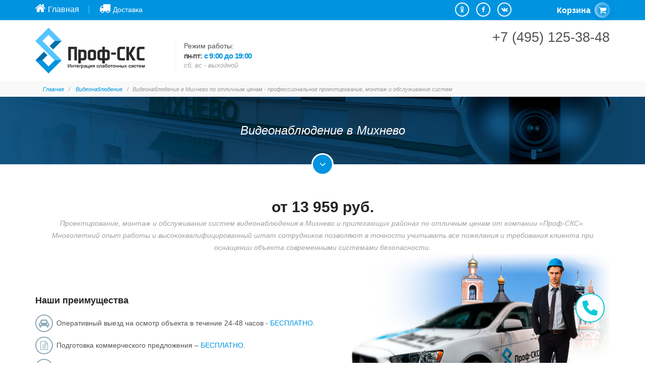

--- FILE ---
content_type: text/html; charset=UTF-8
request_url: https://prof-sks.ru/videonabludenie/mihnevo.html
body_size: 15723
content:
<!DOCTYPE html>
<html lang="ru">
<head>
<meta http-equiv="Content-Type" content="text/html; charset=UTF-8">
<meta name="yandex-verification" content="10028b4ed5abd1a6" />
    <!-- Yandex.Metrika counter -->
<script type="text/javascript" >
   (function(m,e,t,r,i,k,a){m[i]=m[i]||function(){(m[i].a=m[i].a||[]).push(arguments)};
   m[i].l=1*new Date();
   for (var j = 0; j < document.scripts.length; j++) {if (document.scripts[j].src === r) { return; }}
   k=e.createElement(t),a=e.getElementsByTagName(t)[0],k.async=1,k.src=r,a.parentNode.insertBefore(k,a)})
   (window, document, "script", "https://mc.yandex.ru/metrika/tag.js", "ym");

   ym(98033591, "init", {
        clickmap:true,
        trackLinks:true,
        accurateTrackBounce:true,
        webvisor:true
   });
</script>
<noscript><div><img src="https://mc.yandex.ru/watch/98033591" style="position:absolute; left:-9999px;" alt="" /></div></noscript>
<!-- /Yandex.Metrika counter -->
    <meta name="robots" content="index, follow" />
    <meta charset="UTF-8">
    <meta http-equiv="X-UA-Compatible" content="IE=edge">
    <meta name="viewport" content="width=device-width, initial-scale=1">
    <meta name="csrf-param" content="_csrf">
    <meta name="csrf-token" content="QkJWcnJFRlALIBkHPSAKJxMqJgo7KzI/IDQdAioGICowdRI4SzQ/aA==">
    <title>Видеонаблюдение в Михнево по отличным ценам - профессиональное проектирование, монтаж и обслуживание систем</title>
    <link href="/favicon.ico" rel="shortcut icon" type="image/x-icon" />
    <meta name="description" content="Проектирование, монтаж и обслуживание систем видеонаблюдения в Михнево и прилегающих районах по отличным ценам от компании «Проф-СКС».">
<link href="/widgets/Carousel/owl.carousel.css" rel="stylesheet">
<link href="/widgets/Carousel/owl.theme.css" rel="stylesheet">
<link href="/assets/b644b193/css/bootstrap.css" rel="stylesheet">
<link href="/css/style.css" rel="stylesheet">
<link href="/css/custom.css" rel="stylesheet">
<link href="/css/font-awesome.min.css" rel="stylesheet">
<link href="/css/parallax.css" rel="stylesheet">
<link href="/css/jquery.fancybox.css" rel="stylesheet">    <!-- Google Tag Manager -->
    <script>(function(w,d,s,l,i){w[l]=w[l]||[];w[l].push({'gtm.start':
                new Date().getTime(),event:'gtm.js'});var f=d.getElementsByTagName(s)[0],
            j=d.createElement(s),dl=l!='dataLayer'?'&l='+l:'';j.async=true;j.src=
            'https://www.googletagmanager.com/gtm.js?id='+i+dl;f.parentNode.insertBefore(j,f);
        })(window,document,'script','dataLayer','GTM-NWZFDPK');</script>
    <!-- End Google Tag Manager -->
</head>
<div class="shtat_rezhim"><div class="container"><img src="/images/shtat_rezhim.png" class="dest_rab"><img src="/images/shtat_rezhim_mobile.png" class="mobile_rab"></div></div>
<header>
    <div id="header-top">
        <div class="container">
            <div class="row">
                <div class="col-md-4 col-xs-4 left link-pages">
                    <a class="home-link" href="/" alt="Системы безопасности и связи"><span class="home">Главная</span></a>
                    <span class="razdelit1-2"></span>
                    <a class="delivery-link" href="/delivery.html" alt="Доставка"><span class="delivery">Доставка</span></a>
                </div>
                <div class="col-md-6 col-xs-5 none link-social">
                    <div class="widget widget-social">
                        <div class="social-media">
                            <a class="odnoklassniki" href="https://ok.ru/group/53128198684829"><i class="fa fa-odnoklassniki"></i></a>
                            <a class="facebook" href="https://www.facebook.com/profsks/"><i class="fa fa-facebook"></i></a>
<!--                            <a class="twitter" href="#"><i class="fa fa-twitter"></i></a>-->
                            <a class="vk" href="https://vk.com/profsks"><i class="fa fa-vk"></i></a>
<!--                            <a class="instagram" href="#"><i class="fa fa-instagram"></i></a>-->
<!--                            <a class="google-plus" href="#"><i class="fa fa-google-plus"></i></a>-->
                        </div>
                    </div>
                </div>
                <div class="col-md-2 col-xs-3 basket active">
                        <a class="bth-basket" href="/cart"><span>Корзина</span><i class="fa fa-shopping-cart"></i></a>
                </div>
            </div>
        </div>
    </div>
    <div id="header-logo">
        <div class="container">
            <div class="row">
                <div class="col-sm-3 col-xs-12">
                    <!-- LOGO -->
                    <div id="logo">
                        <a href="/">
                            <img src="/images/logo.png" alt="">
                        </a>
                    </div><!-- LOGO -->
                </div><!-- col -->
                <div class="col-sm-2 col-xs-12 rezhim-r">
                    <p>Режим работы:</p>
                    <p class="ok">пн-пт: <span> с 9:00 до 19:00</span></p>
                    <p class="no">сб, вс - выходной</p>
                </div>
                <div class="col-sm-3 col-xs-12 call">
                  <script src="https://app.allwidgets.ru/s/callback/b1aa8fa0-8dc2-4969-9571-6ea82227d742/"></script>
                </div>
                <div class="col-sm-4 phone">
                    <span class="msk">+7 (495) 125-38-48</span>
                   
                </div>
            </div><!-- widget-contact -->
        </div><!-- col --><!-- row -->
    </div>
    <!-- MENU -->
    <div id="header" class="header-sticky fixed">

        
    </div>
</header><body>
<!-- Google Tag Manager (noscript) -->
<noscript><iframe src="https://www.googletagmanager.com/ns.html?id=GTM-NWZFDPK"
                  height="0" width="0" style="display:none;visibility:hidden"></iframe></noscript>
<!-- End Google Tag Manager (noscript) -->
<div class="page">
    <!-- Breadcrumbs v5 -->
    <div class="breadcrumbs">
        <div class="container">
            <ul class="breadcrumb-v5" itemscope itemtype="http://schema.org/BreadcrumbList">
                <li itemprop="itemListElement" itemscope itemtype="http://schema.org/ListItem">
                    <a itemscope itemtype="http://schema.org/Thing" itemprop="item" href="/"><span itemprop="name">Главная</span></a>
                    <meta itemprop="position" content="1" />
                </li>
                                    <li itemprop="itemListElement" itemscope itemtype="http://schema.org/ListItem">
                        <a itemscope itemtype="http://schema.org/Thing" itemprop="item" href="/videonabludenie.html"><span itemprop="name">Видеонаблюдение</span></a>
                        <meta itemprop="position" content="2" />
                    </li>
                                <li class="active">Видеонаблюдение в Михнево по отличным ценам - профессиональное проектирование, монтаж и обслуживание систем</li>
            </ul>
        </div>
    </div>
    <!-- End Breadcrumbs v5 -->
    <div class="description">
        <div id="page-header" class="parallax cctv-mihnevo" data-stellar-background-ratio="0.1">
            <div class="container">
                <div class="row">
                    <div class="col-sm-12">
                        <h1>Видеонаблюдение в Михнево</h1>
                    </div>
                </div>
            </div>
            <a class="go-to-section" href="#go-to-section"><i class="fa fa-angle-down"></i></a>
        </div>
        <div id="go-to-section"></div>
        <div class="container">
            <div class="row">
                <div class="col-sm-12">
                    <div class="headline">
                        <p class="price">
                                                                от <span>13 959</span> руб.                                                    </p>
                        <p><em>Проектирование, монтаж и обслуживание систем видеонаблюдения в Михнево и прилегающих районах </em> по отличным ценам от компании «Проф-СКС». Многолетний опыт работы и высококвалифицированный штат сотрудников позволяют в точности учитывать все пожелания и требования клиента при оснащении объекта современными системами безопасности.</p>
                    </div>
                </div>
            </div>
        </div>
        <div class="container advantages">
            <p class="advantages-image"><img src="../images/city/advantages-mihnevo.jpg" alt="Установка видеонаблюдения в Михнево" title="Видеонаблюдение в Михнево"></p>
            <p class="advantages">Наши преимущества</p>
            <div class="paragraph"><i class="fa fa-car"></i><p>Оперативный выезд на осмотр объекта в течение 24-48 часов - <span class="text-uppercase text-default-color">бесплатно.</span></p></div>
            <div class="paragraph"><i class="fa fa-file-text-o"></i><p>Подготовка коммерческого предложения – <span class="text-uppercase text-default-color">бесплатно.</span></p></div>
            <div class="paragraph"><i class="fa fa-rub"></i><p>Низкие цены благодаря прямым контактам с официальными дистрибьюторами.</p></div>
            <div class="paragraph"><i class="fa fa-user"></i><p>Техническая поддержка клиентов по эксплуатации оборудования - <span class="text-uppercase text-default-color">бесплатно.</span></p></div>
            <div class="paragraph"><i class="fa fa-cogs"></i><p>Гарантия на все виды монтажных работ от 12 до 36 месяцев.</p></div>
        </div>
        <div class="container">
            <p>Коммерческое предложение с указанием окончательной стоимости <strong>монтажа системы видеонаблюдения</strong> подготавливается бесплатно в течение 24 часов с момента осмотра объекта.</p>
            
    <div id="owl-complects" class="owl-carousel purpose">
                    <div class="item">
                <div class="block-kom">
                    <img src="/uploads/complects/com-6-cf3314d050.jpg">
                    <p class="name-kom"><a href="/videonabludenie/komplekty-videonabludenia/komplekt-na-baze-videoregistratora-ahdr-2004ne-i-kamer-ahd-m021028e-hd-i-ahd-m011028e-hd.html">Комплект на базе видеорегистратора AHDR-2004NE и камер AHD-M021.0(2.8)E HD и AHD-M011.0(2.8)E HD</a></p>
                    <p class="cena-kom">12 959 руб. <span>- цена без установки</span></p>
                    <p class="cena-kom">21 087 руб. <span>- цена с установкой</span></p>
                    <a href="/videonabludenie/komplekty-videonabludenia/komplekt-na-baze-videoregistratora-ahdr-2004ne-i-kamer-ahd-m021028e-hd-i-ahd-m011028e-hd.html" class="btn btn-sm">Подробнее о комплекте</a>
                </div>
            </div>
                    <div class="item">
                <div class="block-kom">
                    <img src="/uploads/complects/com-16-d7d2c1da3b.jpg">
                    <p class="name-kom"><a href="/videonabludenie/komplekty-videonabludenia/komplekt-na-baze-videoregistratora-ahdr-2004ne-i-kamer-ahd-m031336-ahd-m011336e.html">Комплект на базе видеорегистратора AHDR-2004NE и  камер AHD-M031.3(3.6), AHD-M011.3(3.6)E</a></p>
                    <p class="cena-kom">13 076 руб. <span>- цена без установки</span></p>
                    <p class="cena-kom">22 013 руб. <span>- цена с установкой</span></p>
                    <a href="/videonabludenie/komplekty-videonabludenia/komplekt-na-baze-videoregistratora-ahdr-2004ne-i-kamer-ahd-m031336-ahd-m011336e.html" class="btn btn-sm">Подробнее о комплекте</a>
                </div>
            </div>
                    <div class="item">
                <div class="block-kom">
                    <img src="/uploads/complects/com-18-b80b92ba3d.jpg">
                    <p class="name-kom"><a href="/videonabludenie/komplekty-videonabludenia/komplekt-na-baze-videoregistratora-ahdr-2004hl-i-2-kamer-ahd-h012136v2-full-hd.html">Комплект на базе видеорегистратора AHDR-2004HL и 2 камер AHD-H012.1(3.6)_V.2 FULL HD</a></p>
                    <p class="cena-kom">16 379 руб. <span>- цена без установки</span></p>
                    <p class="cena-kom">25 616 руб. <span>- цена с установкой</span></p>
                    <a href="/videonabludenie/komplekty-videonabludenia/komplekt-na-baze-videoregistratora-ahdr-2004hl-i-2-kamer-ahd-h012136v2-full-hd.html" class="btn btn-sm">Подробнее о комплекте</a>
                </div>
            </div>
                    <div class="item">
                <div class="block-kom">
                    <img src="/uploads/complects/com-11-f29c3ab220.jpg">
                    <p class="name-kom"><a href="/videonabludenie/komplekty-videonabludenia/komplekt-na-baze-videoregistratora-ahdr-2004ne-i-kupolnyh-kamer-ahd-m031336-hd.html">Комплект на базе видеорегистратора AHDR-2004NE и купольных камер AHD-M031.3(3.6) HD </a></p>
                    <p class="cena-kom">17 203 руб. <span>- цена без установки</span></p>
                    <p class="cena-kom">30 695 руб. <span>- цена с установкой</span></p>
                    <a href="/videonabludenie/komplekty-videonabludenia/komplekt-na-baze-videoregistratora-ahdr-2004ne-i-kupolnyh-kamer-ahd-m031336-hd.html" class="btn btn-sm">Подробнее о комплекте</a>
                </div>
            </div>
                    <div class="item">
                <div class="block-kom">
                    <img src="/uploads/complects/com-17-3411138e3b.jpg">
                    <p class="name-kom"><a href="/videonabludenie/komplekty-videonabludenia/komplekt-na-baze-videoregistratora-ahdr-2004ne-i-kamer-ip-h0610w28.html">Комплект на базе видеорегистратора AHDR-2004NE и  камер IP-H061.0W(2.8)</a></p>
                    <p class="cena-kom">18 817 руб. <span>- цена без установки</span></p>
                    <p class="cena-kom">27 568 руб. <span>- цена с установкой</span></p>
                    <a href="/videonabludenie/komplekty-videonabludenia/komplekt-na-baze-videoregistratora-ahdr-2004ne-i-kamer-ip-h0610w28.html" class="btn btn-sm">Подробнее о комплекте</a>
                </div>
            </div>
                    <div class="item">
                <div class="block-kom">
                    <img src="/uploads/complects/com-5-8a58337bc4.jpg">
                    <p class="name-kom"><a href="/videonabludenie/komplekty-videonabludenia/komplekt-na-baze-videoregistratora-ahdr-2004ne-i-kupolnyh-kamer-optimus-ahd-m021036e.html">Комплект на базе видеорегистратора AHDR-2004NE и купольных камер Optimus AHD-M021.0(3.6)E</a></p>
                    <p class="cena-kom">21 024 руб. <span>- цена без установки</span></p>
                    <p class="cena-kom">30 658 руб. <span>- цена с установкой</span></p>
                    <a href="/videonabludenie/komplekty-videonabludenia/komplekt-na-baze-videoregistratora-ahdr-2004ne-i-kupolnyh-kamer-optimus-ahd-m021036e.html" class="btn btn-sm">Подробнее о комплекте</a>
                </div>
            </div>
                    <div class="item">
                <div class="block-kom">
                    <img src="/uploads/complects/com-7-e0989bde1b.jpg">
                    <p class="name-kom"><a href="/videonabludenie/komplekty-videonabludenia/komplekt-na-baze-videoregistratora-ahdr-2004hl-i-kamer-ahd-h012136v2-full-hd.html">Комплект на базе видеорегистратора AHDR-2004HL и камер AHD-H012.1(3.6)_V.2 FULL HD</a></p>
                    <p class="cena-kom">22 990 руб. <span>- цена без установки</span></p>
                    <p class="cena-kom">35 338 руб. <span>- цена с установкой</span></p>
                    <a href="/videonabludenie/komplekty-videonabludenia/komplekt-na-baze-videoregistratora-ahdr-2004hl-i-kamer-ahd-h012136v2-full-hd.html" class="btn btn-sm">Подробнее о комплекте</a>
                </div>
            </div>
                    <div class="item">
                <div class="block-kom">
                    <img src="/uploads/complects/com-10-ec7ed326d9.jpg">
                    <p class="name-kom"><a href="/videonabludenie/komplekty-videonabludenia/komplekt-na-baze-videoregistratora-ahdr-2004ne-i-kamer-ahd-m021036e-ip-e011336.html">Комплект на базе видеорегистратора AHDR-2004NE и камер AHD-M021.0(3.6)E, IP-E011.3(3.6)</a></p>
                    <p class="cena-kom">23 076 руб. <span>- цена без установки</span></p>
                    <p class="cena-kom">33 476 руб. <span>- цена с установкой</span></p>
                    <a href="/videonabludenie/komplekty-videonabludenia/komplekt-na-baze-videoregistratora-ahdr-2004ne-i-kamer-ahd-m021036e-ip-e011336.html" class="btn btn-sm">Подробнее о комплекте</a>
                </div>
            </div>
                    <div class="item">
                <div class="block-kom">
                    <img src="/uploads/complects/com-8-354a84a5bd.jpg">
                    <p class="name-kom"><a href="/videonabludenie/komplekty-videonabludenia/komplekt-na-baze-videoregistratora-ahdr-2004hl-i-kamer-ahd-m052136v2-hd-ahd-h012136v2-full-hd.html">Комплект на базе видеорегистратора AHDR-2004HL и камер AHD-M052.1(3.6)_V.2 HD AHD-H012.1(3.6)_V.2 FULL HD </a></p>
                    <p class="cena-kom">23 748 руб. <span>- цена без установки</span></p>
                    <p class="cena-kom">34 382 руб. <span>- цена с установкой</span></p>
                    <a href="/videonabludenie/komplekty-videonabludenia/komplekt-na-baze-videoregistratora-ahdr-2004hl-i-kamer-ahd-m052136v2-hd-ahd-h012136v2-full-hd.html" class="btn btn-sm">Подробнее о комплекте</a>
                </div>
            </div>
                    <div class="item">
                <div class="block-kom">
                    <img src="/uploads/complects/com-2-21a3e6ecaf.jpg">
                    <p class="name-kom"><a href="/videonabludenie/komplekty-videonabludenia/komplekt-na-baze-cifrovogo-gibridnogo-videoregistrator-aoptimus-ahdr-3004h265-i-kupolnyh-kamer-optimus-ahd-m071028e.html">Комплект на базе Цифрового гибридного видеорегистратор аOptimus AHDR-3004_H.265 и купольных камер  Optimus AHD-M071.0(2.8)E</a></p>
                    <p class="cena-kom">26 280 руб. <span>- цена без установки</span></p>
                    <p class="cena-kom">38 033 руб. <span>- цена с установкой</span></p>
                    <a href="/videonabludenie/komplekty-videonabludenia/komplekt-na-baze-cifrovogo-gibridnogo-videoregistrator-aoptimus-ahdr-3004h265-i-kupolnyh-kamer-optimus-ahd-m071028e.html" class="btn btn-sm">Подробнее о комплекте</a>
                </div>
            </div>
                    <div class="item">
                <div class="block-kom">
                    <img src="/uploads/complects/com-14-dc1b84356b.jpg">
                    <p class="name-kom"><a href="/videonabludenie/komplekty-videonabludenia/komplekt-na-baze-videoregistratora-ahdr-2004n-i-kamer-ip-h0610w28.html">Комплект на базе видеорегистратора AHDR-2004N и  камер IP-H061.0W(2.8)</a></p>
                    <p class="cena-kom">29 698 руб. <span>- цена без установки</span></p>
                    <p class="cena-kom">38 764 руб. <span>- цена с установкой</span></p>
                    <a href="/videonabludenie/komplekty-videonabludenia/komplekt-na-baze-videoregistratora-ahdr-2004n-i-kamer-ip-h0610w28.html" class="btn btn-sm">Подробнее о комплекте</a>
                </div>
            </div>
                    <div class="item">
                <div class="block-kom">
                    <img src="/uploads/complects/com-9-07c2d9d482.jpg">
                    <p class="name-kom"><a href="/videonabludenie/komplekty-videonabludenia/komplekt-na-baze-videoregistratora-ahdr-2008nh265-i-kamer-ahd-m011336e-ahd-m031336e.html">Комплект на базе видеорегистратора AHDR-2008N_H.265 и камер AHD-M011.3(3.6)E, AHD-M031.3(3.6)E</a></p>
                    <p class="cena-kom">34 535 руб. <span>- цена без установки</span></p>
                    <p class="cena-kom">51 675 руб. <span>- цена с установкой</span></p>
                    <a href="/videonabludenie/komplekty-videonabludenia/komplekt-na-baze-videoregistratora-ahdr-2008nh265-i-kamer-ahd-m011336e-ahd-m031336e.html" class="btn btn-sm">Подробнее о комплекте</a>
                </div>
            </div>
                    <div class="item">
                <div class="block-kom">
                    <img src="/uploads/complects/com-4-0956bf3f8d.jpg">
                    <p class="name-kom"><a href="/videonabludenie/komplekty-videonabludenia/komplekt-na-baze-videoregistratora-ahdr-2008hl-i-kamer-ahd-m052136v2-ahd-m012136v2.html">Комплект на базе видеорегистратора AHDR-2008HL и камер AHD-M052.1(3.6)_V.2, AHD-M012.1(3.6)_V.2</a></p>
                    <p class="cena-kom">44 169 руб. <span>- цена без установки</span></p>
                    <p class="cena-kom">61 909 руб. <span>- цена с установкой</span></p>
                    <a href="/videonabludenie/komplekty-videonabludenia/komplekt-na-baze-videoregistratora-ahdr-2008hl-i-kamer-ahd-m052136v2-ahd-m012136v2.html" class="btn btn-sm">Подробнее о комплекте</a>
                </div>
            </div>
                    <div class="item">
                <div class="block-kom">
                    <img src="/uploads/complects/com-15-e42cd74edd.jpg">
                    <p class="name-kom"><a href="/videonabludenie/komplekty-videonabludenia/komplekt-na-baze-videoregistratora-ahdr-2008n-i-kamer-ip-h0610w28.html">Комплект на базе видеорегистратора AHDR-2008N и  камер IP-H061.0W(2.8)</a></p>
                    <p class="cena-kom">51 433 руб. <span>- цена без установки</span></p>
                    <p class="cena-kom">66 653 руб. <span>- цена с установкой</span></p>
                    <a href="/videonabludenie/komplekty-videonabludenia/komplekt-na-baze-videoregistratora-ahdr-2008n-i-kamer-ip-h0610w28.html" class="btn btn-sm">Подробнее о комплекте</a>
                </div>
            </div>
                    <div class="item">
                <div class="block-kom">
                    <img src="/uploads/complects/com-12-5ccd4a626e.jpg">
                    <p class="name-kom"><a href="/videonabludenie/komplekty-videonabludenia/komplekt-na-baze-videoregistratora-ahdr-2016nh265-kamer-ahd-m031336-hd-ahd-m011336e.html">Комплект на базе видеорегистратора AHDR-2016N_H.265, камер AHD-M031.3(3.6) HD, AHD-M011.3(3.6)E</a></p>
                    <p class="cena-kom">58 448 руб. <span>- цена без установки</span></p>
                    <p class="cena-kom">92 700 руб. <span>- цена с установкой</span></p>
                    <a href="/videonabludenie/komplekty-videonabludenia/komplekt-na-baze-videoregistratora-ahdr-2016nh265-kamer-ahd-m031336-hd-ahd-m011336e.html" class="btn btn-sm">Подробнее о комплекте</a>
                </div>
            </div>
                    <div class="item">
                <div class="block-kom">
                    <img src="/uploads/complects/com-102-39e86a9f52.jpg">
                    <p class="name-kom"><a href="/videonabludenie/komplekty-videonabludenia/komplekt-na-baze-videoregistratora-ahdr-2016hl-i-kamer-ahd-m011036e.html">Комплект на базе видеорегистратора AHDR-2016HL и камер AHD-M011.0(3.6)E</a></p>
                    <p class="cena-kom">76 001 руб. <span>- цена без установки</span></p>
                    <p class="cena-kom">105 181 руб. <span>- цена с установкой</span></p>
                    <a href="/videonabludenie/komplekty-videonabludenia/komplekt-na-baze-videoregistratora-ahdr-2016hl-i-kamer-ahd-m011036e.html" class="btn btn-sm">Подробнее о комплекте</a>
                </div>
            </div>
                    <div class="item">
                <div class="block-kom">
                    <img src="/uploads/complects/com-13-dedc7952d5.jpg">
                    <p class="name-kom"><a href="/videonabludenie/komplekty-videonabludenia/komplekt-na-baze-videoregistratora-trassir-mininvr-anyip-4-4p-i-kamer-ds-2cd2622fwd-izs.html">Комплект на базе видеорегистратора TRASSIR MiniNVR AnyIP 4-4P и камер DS-2CD2622FWD-IZS</a></p>
                    <p class="cena-kom">122 859 руб. <span>- цена без установки</span></p>
                    <p class="cena-kom">135 099 руб. <span>- цена с установкой</span></p>
                    <a href="/videonabludenie/komplekty-videonabludenia/komplekt-na-baze-videoregistratora-trassir-mininvr-anyip-4-4p-i-kamer-ds-2cd2622fwd-izs.html" class="btn btn-sm">Подробнее о комплекте</a>
                </div>
            </div>
            </div>
            <p>Данные комплекты являются типовыми и могут быть изменены или дополнены по желанию Заказчика. На все оборудование и монтаж действует гибкая система скидок.</p>
        </div>
        <section class="full-section dark-section" style="background-image:url('/images/bg-11.jpg'); padding:100px 0 80px;">
            <div class="full-section-overlay-color"></div>
            <div class="full-section-container">
                <div class="container">
                    <div class="row">
                        <div class="col-sm-12">
                            <div class="headline">
                                <h2>Выезд инженера на осмотр объекта в Михнево за 24-48 часов</h2>
                            </div>
                        </div>
                    </div>
                </div>
                <div class="container">
                    <div class="row">
                        <div class="col-sm-12">
                            <p>Оперативная работа персональных менеджеров проектов, закрепленных за каждым клиентом, позволяет обработать все заявки в день обращения и направить к Вам группу сервис-инженеров в течение 24-48 часов.</p>
                            <p>В ходе детального осмотра объекта, совместно с Заказчиком, разрабатывается подробное техническое задание, полностью учитывающее ваши требования и заявленный бюджет, архитектурные особенности помещений и прилегающей территории, тип организации будущей системы видеонаблюдения и возможность дальнейшей интеграции в существующие системы безопасности.</p>
                            <p><a href="/videonabludenie/proektirovanie.html" alt="Проектирование систем видеонаблюдения" title="Проектирование видеонаблюдения">Проектирование систем видеонаблюдения</a> в Михнево происходит комплексно на базе полученной от Заказчика план-схемы объекта. Монтажные работы выполняются с чётким соблюдением проектной документации, что исключает создание «мертвых зон» как внутри помещений, так и по периметру охраняемого объекта. Узлы и элементы системы видеонаблюдения монтируются на объект с применением высокотехнологичных устройств и сертифицированных расходных материалов. По окончании монтажных работ осуществляется запуск и наладка электронного оборудования, двустороннее подписание акта выполненных работ.</p>
                        </div>
                    </div>
                </div>
            </div>
        </section>
        <div class="container">
            <div class="row">
                <div class="col-sm-12">
                    <div class="headline">
                        <h2>Устанавливаемые типы систем видеонаблюдения в Михнево</h2>
					
                    </div>
                </div>
            </div>
            <div class="row">
                <div class="col-sm-12">
                    <div class="tabs style-2">
                        <ul class="nav nav-tabs">
                            <li class="active"><a href="#tab-1-1-1" data-toggle="tab">Видеорегистратор</a></li>
                            <li class=""><a href="#tab-1-2-1" data-toggle="tab">Плата видеозахвата + ПК</a></li>
                            <li class=""><a href="#tab-1-3-1" data-toggle="tab">Ip технологии</a></li>
                        </ul>
                        <div class="tab-content">
                            <div class="tab-pane fade in active" id="tab-1-1-1">
                                <div class="row">
                                    <div class="col-sm-12">
                                        <img src="../images/video-reg.jpg" alt="Установка видеонаблюдения на базе автономного видеорегистратора" title="Системы видеонаблюдения базе автономного видеорегистратора">
                                    </div>
                                    <div class="col-sm-12">
                                        <p><span class="text-default-color">На базе автономного видеорегистратора.</span> В данной системе центральным многофункциональным устройством является видеорегистратор, который собирает, обрабатывает, записывает и хранит поступающую информацию с видеокамер. Основные преимущества: простота эксплуатации и обслуживания, высокая надёжность и приемлемая стоимость. Клиент получает готовую систему «под ключ» с единым центром управления и возможностью функционального расширения при минимальном расходовании средств на монтаж видеонаблюдения и установку системы.</p>
                                    </div>
                                </div>
                            </div>
                            <div class="tab-pane fade" id="tab-1-2-1">
                                <div class="row">
                                    <div class="col-sm-12">
                                        <img src="../images/p-v.jpg" alt="Установка видеонаблюдения на базе платы видеозахвата и ПК" title="Системы видеонаблюдения на базе платы видеозахвата и ПК">
                                    </div>
                                    <div class="col-sm-12">
                                        <p><span class="text-default-color">На базе платы видеозахвата и ПК.</span> Данный тип системы предусматривает в качестве видеорегистратора использование персонального компьютера. С помощью специализированного программного обеспечения запись с камер видеонаблюдения поступает и хранится на жёстком диске компьютера. Современные цифровые технологии открывают широкие возможности для расширения функционала и модернизации всех составляющих. Преимуществами системы являются огромное число настроек, мобильность и возможность хранения большого количества информации в зависимости от производителя и поддерживаемого ПО.</p>
                                    </div>
                                </div>
                            </div>
                            <div class="tab-pane fade" id="tab-1-3-1">
                                <div class="row">
                                    <div class="col-sm-12">
                                        <img src="../images/ip-t.jpg" alt="Установка видеонаблюдения на базе ip технологий" title="Системы видеонаблюдения на базе ip технологий">
                                    </div>
                                    <div class="col-sm-12">
                                        <p><span class="text-default-color">На базе ip технологий.</span> В данном случае используется IP-видеосервер (автономный, либо на базе ПК), который удалённо собирает и комплексно обрабатывает данные, поступающие с IP видеокамер. Благодаря современной технологической архитектуре расширение системы значительно упрощено и не требует особых финансовых вложений. Ip технологии оправдывают своё назначение благодаря своей многофункциональности, автономности и легкой масштабируемости. Максимальный уровень безопасности крупных и удалённых друг от друга объектов достигается посредством использования высокотехнологичного оборудования и профессионального монтажа систем видеонаблюдения.</p>
                                    </div>
                                </div>
                            </div>
                        </div>
                    </div>
                </div>
            </div>
        </div>
        <div class="container">
            <h2>Обслуживание и ремонт системы видеонаблюдения в Михнево</h2>
            <img src="../images/repairs-cctv2.jpg" alt="Ремонт системы видеонаблюдения" title="Обслуживание и ремонт видеонаблюдения" class="repairs-cctv"/>
            <p>Важно помнить, что каждое устройство, особенно цифровое, идет в комплекте с рекомендациями завода-изготовителя со сроками и перечнем проведения планового технического обслуживания. Только соблюдение этих рекомендаций сможет обеспечить бесперебойную работу устройств в течение всего срока эксплуатации оборудования.</p>
            <p><a class="nevidimka" href="/videonabludenie/obsluzhivanie.html" title="Cервисное обслуживание видеонаблюдения" alt="Обслуживание видеонаблюдения">Договор на сервисное обслуживание видеонаблюдения</a> в Михнево может быть заключен как в период гарантийного обслуживания, так и по его истечении. Заказчик сам вправе озвучить периодичность проведения работ, придерживаясь рекомендаций завода-производителя установленного оборудования. Согласование перечня технических работ происходит в несколько этапов, позволяющих собрать максимальное количество информации о действующей системе на объекте:</p>
            <ul class="arrow-list">
                <li>просмотр проектной и технической документации заказчика на оборудование;</li>
                <li>составление коммерческого предложения на обслуживание;</li>
                <li>согласование и утверждение перечня ремонтно-восстановительных работ;</li>
                <li>двустороннее подписание договора на обслуживание системы.</li>
            </ul>
            <p>Перед тем, как приступить к выполнению договорных обязательств по техническому обслуживанию имеющегося видеооборудования, группа сервис-инженеров проводит тщательный осмотр и <em><a class="nevidimka" href="/videonabludenie/remont-sistem-videonabludeniya.html" title="Ремонт системы видеонаблюдения">ремонт системы видеонаблюдения</a></em> в Михнево, что является неоспоримым преимуществом сотрудничества с нашей компанией.</p>
            <p>Вся информация о результатах визуальной и аппаратной диагностики заносится в специальный журнал учёта ТО оборудования. В случае обнаружения серьезных неисправностей или недоработок составляется акт дефектации. Дальнейший порядок действий обговаривается с Заказчиком индивидуально прямо на месте.</p>
        </div>
        <section class="full-section dark-section parallax" id="section-5" data-stellar-background-ratio="0.1">
            <div class="full-section-container">
                <div class="container">
                    <div class="row">
                        <div class="col-sm-offset-1 col-sm-10">
                            <h3>Разработка и внедрение проектов любой сложности «под ключ»</h3>
                            <p>Тесное сотрудничество с клиентом и оперативный поиск решений в оптимальном соотношении цены и качества достигается благодаря профессиональному штату сотрудников с многолетним стажем работ в области разработки и внедрения систем безопасности «под ключ» на объектах любой сложности. При этом Заказчик гарантированно получает только качественный результат с использованием современного сертифицированного оборудования и материалов от известных российских и зарубежных производителей.</p>
                        </div>
                    </div>
                </div>
            </div>
        </section>
        <div class="container">
            <div class="panel-group" id="accordion1">
                <div class="panel">
                    <div class="panel-heading">
                        <p class="panel-title">
                            <a data-toggle="collapse" data-parent="#accordion1" href="#collapse1-13" aria-expanded="false" class="collapsed">Немного о Михнево</a>
                        </p>
                    </div>
                    <div id="collapse1-13" class="panel-collapse collapse" aria-expanded="false" style="height: 0px;">
                        <div class="panel-body">
                            Ми́хнево — небольшой поселок, расположившийся в Ступинском районе Подмосковья. Население поселка, по данным на 2012 год, составляет11 267 человек. Поселок находится в 73 километрах от Москвы. Ж/д станция "Михнево" – расположена на сообщении "Москва-Ожерелье". Название населённого пункта берет свое начало еще с 1572 года, но статус ПГТ (поселка городского типа) был получен лишь к 1957 году. В 2001г. в состав ПГТ вошли деревни Михнево и Екиматово и пос. Мехколонны, а в 2004 еще и дер. Астафьево. В посёлке работает несколько заводов: кирпичный, ремонтно-механический, электроизделий, вентиляционных запчастей, швейная и мебельная фабрики, лесное хозяйство. Действует филиал МОВИР (Институт растениеводства).                        </div>
                    </div>
                </div>
            </div>
        </div>
        <div class="container advantages-block">
            <div class="row">
                <div class="col-sm-3 col-xs-6 advantages">
                    <div class="service-box style-1">
                        <i class="fa fa-rub"></i>
                        <div class="service-box-content">
                            <p class="advantages">Цены</p>
                            <p>Прямые контакты с ведущими российскими и зарубежными заводами-изготовителями без посредников.</p>
                        </div>
                    </div>
                </div>
                <div class="col-sm-3 col-xs-6 advantages">
                    <div class="service-box style-1">
                        <i class="fa fa-cog"></i>
                        <div class="service-box-content">
                            <p class="advantages">Гарантия</p>
                            <p>Гарантийное обслуживание на все виды монтажных работ составляет от 12 до 36 месяцев.</p>
                        </div>
                    </div>
                </div>
                <div class="col-sm-3 col-xs-6 advantages">
                    <div class="service-box style-1">
                        <i class="fa fa-rocket"></i>
                        <div class="service-box-content">
                            <p class="advantages">Оператив&shy;ность</p>
                            <p>Выезд мастера и составление коммерческого предложения в течение 1-2 дней после оформления заявки.</p>
                        </div>
                    </div>
                </div>
                <div class="col-sm-3 col-xs-6 advantages">
                    <div class="service-box style-1">
                        <i class="fa fa-graduation-cap"></i>
                        <div class="service-box-content">
                            <p class="advantages">Профес&shy;сионализм</p>
                            <p>Ядро компании составляют сотрудники, пришедшие к нам из органов внутренних дел и спецслужб.</p>
                        </div>
                    </div>
                </div>
            </div>
        </div>
        <div class="container">
    <div id="owl-example" class="owl-carousel">
        <div class="item">
            <div class="blog-article">
                <div class="blog-article-thumbnail">
                    <img src="/images/slider/videonabludenie/image-1.jpg" alt="Системы видеонаблюдения через интернет"/>
                </div>
                <div class="blog-article-details">
                    <p class="header"><a href="/videonabludenie/sistemi-videonabludeniya-cherez-internet.html" alt="Видеонаблюдение через интернет" title="Системы видеонаблюдения через интернет">Системы видеонаблюдения через интернет</a></p>
                    <p><span class="dropcap">Э</span>коном и премиум решения по организации системы видеонаблюдения через интернет на объектах любого назначения.</p>
                    <a href="/videonabludenie/sistemi-videonabludeniya-cherez-internet.html" alt="Видеонаблюдение через интернет по выгодным ценам" title="Системы видеонаблюдения через интернет">Подробнее</a>
                </div>
            </div>
        </div>
        <div class="item">
            <div class="blog-article">
                <div class="blog-article-thumbnail">
                    <img src="/images/slider/videonabludenie/image-2.jpg" alt="Ремонт систем видеонаблюдения"/>
                </div>
                <div class="blog-article-details">
                    <p class="header"><a href="/videonabludenie/remont-sistem-videonabludeniya.html" alt="Ремонт видеонаблюдения" title="Ремонт систем видеонаблюдения">Ремонт систем видеонаблюдения</a></p>
                    <p><span class="dropcap">О</span>перативное и своевременное обслуживание и ремонт оборудования видеонаблюдения обеспечивает бесперебойную работу системы.</p>
                    <a href="/videonabludenie/remont-sistem-videonabludeniya.html" alt="Ремонт видеонаблюдения" title="Ремонт систем видеонаблюдения">Подробнее</a>
                </div>
            </div>
        </div>
        <div class="item">
            <div class="blog-article">
                <div class="blog-article-thumbnail">
                    <img src="/images/slider/videonabludenie/image-3.jpg" alt="Установка видеонаблюдения на складе"/>
                </div>
                <div class="blog-article-details">
                    <p class="header"><a href="/videonabludenie/videonabludenie-na-sklade.html" alt="Установка системы видеонаблюдения на складе" title="Видеонаблюдение на складе">Видеонаблюдение на складе</a></p>
                    <p><span class="dropcap">У</span>становка видеонаблюдения на складе позволит удаленно наблюдать и контролировать события, происходящие на складских помещениях.</p>
                    <a href="/videonabludenie/videonabludenie-na-sklade.html" alt="Установка системы видеонаблюдения на складе" title="Видеонаблюдение на складе">Подробнее</a>
                </div>
            </div>
        </div>
        <div class="item">
            <div class="blog-article">
                <div class="blog-article-thumbnail">
                    <img src="/images/slider/videonabludenie/image-4.jpg" alt="Видеонаблюдение за няней - позаботьтесь о Вашем ребенке!"/>
                </div>
                <div class="blog-article-details">
                    <p class="header"><a href="/videonabludenie/videonabludenie-za-nayney.html" alt="Видеонаблюдение за няней по выгодным ценам" title="Видеонаблюдение за няней">Видеонаблюдение за няней</a></p>
                    <p><span class="dropcap">З</span>ащитите ваше главное сокровище! Все о том как это сделать...</p>
                    <a href="/videonabludenie/videonabludenie-za-nayney.html" alt="Видеонаблюдение за няней по отличным ценам" title="Видеонаблюдение за няней">Подробнее</a>
                </div>
            </div>
        </div>
        <div class="item">
            <div class="blog-article">
                <div class="blog-article-thumbnail">
                    <img src="/images/slider/videonabludenie/image-5.jpg" alt="Системы ip видеонаблюдения по выгодным ценам"/>
                </div>
                <div class="blog-article-details">
                    <p class="header"><a href="/videonabludenie/montazh-sistem-ip-videonabludeniya.html" alt="Системы ip видеонаблюдения по отличным ценам" title="Монтаж систем ip видеонаблюдения">Монтаж систем ip видеонаблюдения</a></p>
                    <p><span class="dropcap">Ш</span>ирокий выбор комплектов ip систем видеонаблюдения. Монтаж любой сложности в сжатые сроки.</p>
                    <a href="/videonabludenie/montazh-sistem-ip-videonabludeniya.html" alt="Системы ip видеонаблюдения" title="Установка систем ip видеонаблюдения">Подробнее</a>
                </div>
            </div>
        </div>
        <div class="item">
            <div class="blog-article">
                <div class="blog-article-thumbnail">
                    <img src="/images/slider/videonabludenie/image-6.jpg" alt="Системы видеонаблюдения для дома по отличным ценам"/>
                </div>
                <div class="blog-article-details">
                    <p class="header"><a href="/videonabludenie/sistemi-videonabludeniya-dlya-doma.html" alt="Видеонаблюдение в дом" title="Системы видеонаблюдения для дома">Системы видеонаблюдения для дома</a></p>
                    <p><span class="dropcap">У</span>становка системы видеонаблюдения для дома позволит не только обезопасить свое имущество, но и удаленно наблюдать за ним круглые сутки.</p>
                    <a href="/videonabludenie/sistemi-videonabludeniya-dlya-doma.html" alt="Комплект видеонаблюдения для дома" title="Системы видеонаблюдения для дома">Подробнее</a>
                </div>
            </div>
        </div>
        <div class="item">
            <div class="blog-article">
                <div class="blog-article-thumbnail">
                    <img src="/images/slider/videonabludenie/image-7.jpg" alt="Установка систем видеонаблюдения"/>
                </div>
                <div class="blog-article-details">
                    <p class="header"><a href="/videonabludenie/ustanovka-sistem-videonabludeniya.html" alt="Установка систем видеонаблюдения" title="Монтаж систем видеонаблюдения">Установка систем видеонаблюдения</a></p>
                    <p><span class="dropcap">П</span>рофессиональные услуги по установке современных цифровых систем видеонаблюдения с бесплатным выездом специалиста на осмотр объекта.</p>
                    <a href="/videonabludenie/ustanovka-sistem-videonabludeniya.html" alt="Установка видеонаблюдения" title="Монтаж видеонаблюдения">Подробнее</a>
                </div>
            </div>
        </div>
        <div class="item">
            <div class="blog-article">
                <div class="blog-article-thumbnail">
                    <img src="/images/slider/videonabludenie/image-8.jpg" alt="Видеонаблюдение для дачи"/>
                </div>
                <div class="blog-article-details">
                    <p class="header"><a href="/videonabludenie/videonabludenie-dlya-dachi.html" alt="Видеонаблюдение для дачи" title="Системы видеонаблюдения для дачи">Видеонаблюдение для дачи</a></p>
                    <p><span class="dropcap">С</span>истема видеонаблюдения для дачи позволит удаленно контролировать периметр и внутренние помещения в моменты вашего отсутствия.</p>
                    <a href="/videonabludenie/videonabludenie-dlya-dachi.html" alt="Установка видеонаблюдения на дачу" title="Монтаж видеонаблюдения на дачу">Подробнее</a>
                </div>
            </div>
        </div>
        <div class="item">
            <div class="blog-article">
                <div class="blog-article-thumbnail">
                    <img src="/images/slider/videonabludenie/image-9.jpg" alt="Видеонаблюдение в магазине"/>
                </div>
                <div class="blog-article-details">
                    <p class="header"><a href="/videonabludenie/ustanovka-sistem-videonabludeniya-dlya-magazina.html" alt="Монтаж видеонаблюдения в магазине" title="Видеонаблюдение в магазин">Видеонаблюдение в магазине</a></p>
                    <p><span class="dropcap">О</span>дна из главных составляющих системы безопасности современного магазина...</p>
                    <a href="/videonabludenie/ustanovka-sistem-videonabludeniya-dlya-magazina.html" alt="Установка видеонаблюдения в магазине" title="Видеонаблюдение в магазине">Подробнее</a>
                </div>
            </div>
        </div>
        <div class="item">
            <div class="blog-article">
                <div class="blog-article-thumbnail">
                    <img src="/images/slider/videonabludenie/image-10.jpg" alt="Установка видеонаблюдения в Москве"/>
                </div>
                <div class="blog-article-details">
                    <p class="header"><a href="/videonabludenie/ustanovka-sistem-videonabludeniya-v-moskve.html" alt="Монтаж систем видеонаблюдения в Москве" title="Установка видеонаблюдения в Москве">Установка систем видеонаблюдения в Москве</a></p>
                    <p><span class="dropcap">Д</span>оверьте нам установку систем видеонаблюдения. Квалифицированные специалисты. Отличные цены. Оперативно и профессионально!</p>
                    <a href="/videonabludenie/ustanovka-sistem-videonabludeniya-v-moskve.html" alt="Установка систем видеонаблюдения в Москве" title="Монтаж видеонаблюдения в Москве">Подробнее</a>
                </div>
            </div>
        </div>
        <div class="item">
            <div class="blog-article">
                <div class="blog-article-thumbnail">
                    <img src="/images/slider/videonabludenie/image-12.jpg" alt="Установка видеонаблюдения в кафе, баре, ресторане"/>
                </div>
                <div class="blog-article-details">
                    <p class="header"><a href="/videonabludenie/videonabludenie-v-kafe-bare-restorane.html" alt="Монтаж видеонаблюдения в кафе, баре, ресторане" title="Системы видеонаблюдения в кафе, баре, ресторане">Видеонаблюдение в кафе, баре, ресторане</a></p>
                    <p><span class="dropcap">Н</span>аблюдение за работой персонала и поведением посетителей даст возможность принимать правильные решения и многое другое...</p>
                    <a href="/videonabludenie/videonabludenie-v-kafe-bare-restorane.html" alt="Установка видеонаблюдения в кафе, баре, ресторане" title="Видеонаблюдение в кафе, баре, ресторане">Подробнее</a>
                </div>
            </div>
        </div>
        <div class="item">
            <div class="blog-article">
                <div class="blog-article-thumbnail">
                    <img src="/images/slider/videonabludenie/image-13.jpg" alt="Видеонаблюдение в квартире"/>
                </div>
                <div class="blog-article-details">
                    <p class="header"><a href="/videonabludenie/videonabludenie-v-kvartire.html" alt="Монтаж видеонаблюдения в квартире" title="Видеонаблюдение в квартире">Видеонаблюдение в квартире</a></p>
                    <p><span class="dropcap">П</span>рофессиональные решения по установке цифровых систем видеонаблюдения в квартиры на базе проводных и беспроводных технологий.</p>
                    <a href="/videonabludenie/videonabludenie-v-kvartire.html" alt="Установка видеонаблюдения в квартире" title="Видеонаблюдение в квартире">Подробнее</a>
                </div>
            </div>
        </div>
        <div class="item">
            <div class="blog-article">
                <div class="blog-article-thumbnail">
                    <img src="/images/slider/videonabludenie/image-14.jpg" alt="Видеонаблюдение на 4 камеры"/>
                </div>
                <div class="blog-article-details">
                    <p class="header"><a href="/videonabludenie/videonabludenie-na-4-kameri.html" alt="Установка видеонаблюдения на 4 камеры" title="Система видеонаблюдения на 4 камеры">Видеонаблюдение на 4 камеры</a></p>
                    <p><span class="dropcap">Г</span>отовые комплекты на 4 камеры по отличным ценам! Закажите с установкой - будет еще дешевле!</p>
                    <a href="/videonabludenie/videonabludenie-na-4-kameri.html" alt="Видеонаблюдение на 4 камеры" title="Система видеонаблюдения на 4 камеры">Подробнее</a>
                </div>
            </div>
        </div>
        <div class="item">
            <div class="blog-article">
                <div class="blog-article-thumbnail">
                    <img src="/images/slider/videonabludenie/image-15.jpg" alt="Системы видеонаблюдения для офиса"/>
                </div>
                <div class="blog-article-details">
                    <p class="header"><a href="/videonabludenie/ustanovka-sistemi-videonabludeniya-dlya-ofisa.html" alt="Системы видеонаблюдения в офис" title="Установка видеонаблюдения в офис">Системы видеонаблюдения для офиса</a></p>
                    <p><span class="dropcap">В</span>аши сотрудники будут работать эффективнее, если будут находиться под Вашим постоянным наблюдением...</p>
                    <a href="/videonabludenie/ustanovka-sistemi-videonabludeniya-dlya-ofisa.html" alt="Системы видеонаблюдения для офиса" title="Видеонаблюдение в офис">Подробнее</a>
                </div>
            </div>
        </div>
        <div class="item">
            <div class="blog-article">
                <div class="blog-article-thumbnail">
                    <img src="/images/slider/videonabludenie/image-16.jpg" alt="Установка видеонаблюдения в подъезде"/>
                </div>
                <div class="blog-article-details">
                    <p class="header"><a href="/videonabludenie/ustanovka-videonabludeniya-v-podezde.html" alt="Монтаж видеонаблюдения в подъезде" title="Видеонаблюдение в подъезде">Установка видеонаблюдения в подъезде</a></p>
                    <p><span class="dropcap">Ш</span>ирокий выбор технологических решений по установке видеонаблюдения в подъезде с единым центром управления системой.</p>
                    <a href="/videonabludenie/ustanovka-videonabludeniya-v-podezde.html" alt="Установка видеонаблюдения в подъезде" title="Системы видеонаблюдения в подъезде">Подробнее</a>
                </div>
            </div>
        </div>
        <div class="item">
            <div class="blog-article">
                <div class="blog-article-thumbnail">
                    <img src="/images/slider/videonabludenie/image-17.jpg" alt="Видеонаблюдение в Москве"/>
                </div>
                <div class="blog-article-details">
                    <p class="header"><a href="/videonabludenie/montazh-sistem-videonabludeniya-v-moskve.html" alt="Видеонаблюдение в Москве" title="Системы видеонаблюдения в Москве">Видеонаблюдение в Москве</a></p>
                    <p><span class="dropcap">М</span>онтаж видеонаблюдения в строго оговоренные сроки. Прозрачность в работе. Отличные цены.</p>
                    <a href="/videonabludenie/montazh-sistem-videonabludeniya-v-moskve.html" alt="Установка систем видеонаблюдения в Москве" title="Видеонаблюдение в Москве">Подробнее</a>
                </div>
            </div>
        </div>
        <div class="item">
            <div class="blog-article">
                <div class="blog-article-thumbnail">
                    <img src="/images/slider/videonabludenie/image-18.jpg" alt="Установка беспроводного видеонаблюдения"/>
                </div>
                <div class="blog-article-details">
                    <p class="header"><a href="/videonabludenie/ustanovka-besprovodnogo-videonabludeniya.html" alt="Установка беспроводного видеонаблюдения" title="Монтаж беспроводного видеонаблюдения">Беспроводное видеонаблюдение</a></p>
                    <p><span class="dropcap">Б</span>еспроводное видеонаблюдение избавит от необходимости прокладки лишних кабелей и обеспечит стабильную связь по Wi-Fi, 3G или 4G.</p>
                    <a href="/videonabludenie/ustanovka-besprovodnogo-videonabludeniya.html" alt="Установка беспроводного видеонаблюдения" title="Беспроводное видеонаблюдение">Подробнее</a>
                </div>
            </div>
        </div>
        <div class="item">
            <div class="blog-article">
                <div class="blog-article-thumbnail">
                    <img src="/images/slider/videonabludenie/image-19.jpg" alt="Установка видеонаблюдения в лифте"/>
                </div>
                <div class="blog-article-details">
                    <p class="header"><a href="/videonabludenie/ustanovka-videonabludeniya-v-lifte.html" alt="Установка видеонаблюдения в лифте" title="Монтаж видеонаблюдения в лифте">Видеонаблюдение в лифте</a></p>
                    <p><span class="dropcap">В</span>идеонаблюдение в лифте на основе проводной или беспроводной системы на базе цветных или черно-белых видеокамер.</p>
                    <a href="/videonabludenie/ustanovka-videonabludeniya-v-lifte.html" alt="Установка видеонаблюдения в лифте" title="Видеонаблюдение в лифте">Подробнее</a>
                </div>
            </div>
        </div>
        <div class="item">
            <div class="blog-article">
                <div class="blog-article-thumbnail">
                    <img src="/images/slider/videonabludenie/image-20.jpg" alt="Установка видеонаблюдения в школе"/>
                </div>
                <div class="blog-article-details">
                    <p class="header"><a href="/videonabludenie/ustanovka-videonabludeniya-v-shkole.html" alt="Установка видеонаблюдения в школе" title="Монтаж видеонаблюдения в школе">Видеонаблюдение в школе</a></p>
                    <p><span class="dropcap">В</span>идеонаблюдение в школе на базе ahd и ip камер обеспечит контроль доступа в учебное заведение и решит многие административные задачи.</p>
                    <a href="/videonabludenie/ustanovka-videonabludeniya-v-shkole.html" alt="Установка видеонаблюдения в школе" title="Видеонаблюдение в школе">Подробнее</a>
                </div>
            </div>
        </div>
        <div class="item">
            <div class="blog-article">
                <div class="blog-article-thumbnail">
                    <img src="/images/slider/videonabludenie/image-21.jpg" alt="Установка видеонаблюдения на мойке"/>
                </div>
                <div class="blog-article-details">
                    <p class="header"><a href="/videonabludenie/videonabludenie-dlya-avtomoiki.html" alt="Установка видеонаблюдения на автомойке" title="Монтаж видеонаблюдения на мойке">Видеонаблюдение для автомойки</a></p>
                    <p><span class="dropcap">В</span>идеонаблюдение на автомойке на базе влагозащищенных камер решит любые конфликтные ситуации и обеспечит контроль работы сотрудников.</p>
                    <a href="/videonabludenie/videonabludenie-dlya-avtomoiki.html" alt="Установка видеонаблюдения на автомойке" title="Видеонаблюдение на мойке">Подробнее</a>
                </div>
            </div>
        </div>
        <div class="item">
            <div class="blog-article">
                <div class="blog-article-thumbnail">
                    <img src="/images/slider/videonabludenie/image-22.jpg" alt="Установка видеонаблюдения на предприятии"/>
                </div>
                <div class="blog-article-details">
                    <p class="header"><a href="/videonabludenie/videonabludenie-na-predpriyatii.html" alt="Установка видеонаблюдения на предприятии" title="Монтаж видеонаблюдения на предприятии">Видеонаблюдение на предприятии</a></p>
                    <p><span class="dropcap">В</span>идеонаблюдение на предприятии поможет эффективно контролировать рабочие процессы на производственных и административных участках.</p>
                    <a href="/videonabludenie/videonabludenie-na-predpriyatii.html" alt="Установка видеонаблюдения на предприятии" title="Видеонаблюдение на предприятии">Подробнее</a>
                </div>
            </div>
        </div>
        <div class="item">
            <div class="blog-article">
                <div class="blog-article-thumbnail">
                    <img src="/images/slider/videonabludenie/image-23.jpg" alt="Установка HD видеонаблюдения"/>
                </div>
                <div class="blog-article-details">
                    <p class="header"><a href="/videonabludenie/ustanovka-hd-videonabludeniya.html" alt="Установка hd-видеонаблюдения" title="Монтаж HD видеонаблюдения">HD видеонаблюдение</a></p>
                    <p><span class="dropcap">H</span>D-видеонаблюдение позволяет без дополнительного оборудования заменить аналоговые камеры на цифровые с разрешением 1080p.</p>
                    <a href="/videonabludenie/ustanovka-hd-videonabludeniya.html" alt="Установка HD видеонаблюдения" title="HD видеонаблюдение">Подробнее</a>
                </div>
            </div>
        </div>
        <div class="item">
            <div class="blog-article">
                <div class="blog-article-thumbnail">
                    <img src="/images/slider/videonabludenie/image-26.jpg" alt="Установка охранной системы видеонаблюдения"/>
                </div>
                <div class="blog-article-details">
                    <p class="header"><a href="/videonabludenie/ustanovka-ohrannoi-sistemi-videonabludeniya.html" alt="Установка охранного видеонаблюдения" title="Современные комплекты охранного видеонаблюдения">Охранное видеонаблюдение</a></p>
                    <p><span class="dropcap">О</span>хранное видеонаблюдение на базе сетевых систем с интеграцией в СКУД и ОПС.</p>
                    <a href="/videonabludenie/ustanovka-ohrannoi-sistemi-videonabludeniya.html" alt="Комплекты охранного видеонаблюдения" title="Монтаж охранной системы видеонаблюдения">Подробнее</a>
                </div>
            </div>
        </div>
        <div class="item">
            <div class="blog-article">
                <div class="blog-article-thumbnail">
                    <img src="/images/slider/videonabludenie/image-27.jpg" alt="Установка удаленного видеонаблюдения"/>
                </div>
                <div class="blog-article-details">
                    <p class="header"><a href="/videonabludenie/ustanovka-udalennogo-videonabludeniya.html" alt="Установка системы удаленного видеонаблюдения" title="Современные комплекты удаленного видеонаблюдения">Удаленное видеонаблюдение</a></p>
                    <p><span class="dropcap">У</span>даленное видеонаблюдение через Wi-Fi или GSM по 3G или 4G сетям с трансляцией видеопотока в реальном времени в формате HD и Full HD.</p>
                    <a href="/videonabludenie/ustanovka-udalennogo-videonabludeniya.html" alt="Монтаж удаленного видеонаблюдения" title="Удаленное видеонаблюдение">Подробнее</a>
                </div>
            </div>
        </div>
        <div class="item">
            <div class="blog-article">
                <div class="blog-article-thumbnail">
                    <img src="/images/slider/videonabludenie/image-28.jpg" alt="Установка уличного видеонаблюдения"/>
                </div>
                <div class="blog-article-details">
                    <p class="header"><a href="/videonabludenie/ustanovka-ulichnogo-videonabludeniya.html" alt="Установка системы уличного видеонаблюдения" title="Современные комплекты уличного видеонаблюдения">Уличное видеонаблюдение</a></p>
                    <p><span class="dropcap">У</span>личное видеонаблюдение на базе вандалозащитных AHD и IP камер с ик-подсветкой в ночное время.</p>
                    <a href="/videonabludenie/ustanovka-ulichnogo-videonabludeniya.html" alt="Монтаж уличного видеонаблюдения" title="Уличное видеонаблюдение">Подробнее</a>
                </div>
            </div>
        </div>
    </div>
</div>        <div class="city">
            <div class="container">
                <div class="panel-group" id="accordion4">
                    <div class="panel">
                        <div class="panel-heading">
                            <p class="panel-title">
                                <a data-toggle="collapse" data-parent="#accordion4" href="#collapse1-4" aria-expanded="false">Видеонаблюдение в городах:</a>
                            </p>
                        </div>
                        <div id="collapse1-4" class="panel-collapse collapse">
                            <div class="panel-body">
                                <div class="col-sm-2">
                                    <div class="widget widget-pages">
                                        <ul>
                                            <li><a href="/videonabludenie/aprelevka.html" alt="Видеонаблюдение в Апрелевке по отличным ценам - профессиональное проектирование, монтаж и обслуживание систем" title="Видеонаблюдение в Апрелевке">Апрелевка</a></li>
                                            <li><a href="/videonabludenie/balashiha.html" alt="Видеонаблюдение в Балашихе по отличным ценам - профессиональное проектирование, монтаж и обслуживание систем" title="Видеонаблюдение в Балашихе">Балашиха</a></li>
                                            <li><a href="/videonabludenie/barybino.html" alt="Видеонаблюдение в Барыбино по отличным ценам - профессиональное проектирование, монтаж и обслуживание систем" title="Видеонаблюдение в Барыбино">Барыбино</a></li>
                                            <li><a href="/videonabludenie/bronnitsy.html" alt="Видеонаблюдение в Бронницах по отличным ценам - профессиональное проектирование, монтаж и обслуживание систем" title="Видеонаблюдение в Бронницах">Бронницы</a></li>
                                            <li><a href="/videonabludenie/vidnoe.html" alt="Видеонаблюдение в Видном по отличным ценам - профессиональное проектирование, монтаж и обслуживание систем" title="Видеонаблюдение в Видном">Видное</a></li>
                                            <li><a href="/videonabludenie/volokolamsk.html" alt="Видеонаблюдение в Волоколамске по отличным ценам - профессиональное проектирование, монтаж и обслуживание систем" title="Видеонаблюдение в Волоколамске">Волоколамск</a></li>
                                            <li><a href="/videonabludenie/voskresensk.html" alt="Видеонаблюдение в Воскресенске по отличным ценам - профессиональное проектирование, монтаж и обслуживание систем" title="Видеонаблюдение в Воскресенске">Воскресенск</a></li>
                                            <li><a href="/videonabludenie/golicyno.html" alt="Видеонаблюдение в Голицыно по отличным ценам - профессиональное проектирование, монтаж и обслуживание систем" title="Видеонаблюдение в Голицыно">Голицыно</a></li>
                                            <li><a href="/videonabludenie/dedovsk.html" alt="Видеонаблюдение в Дедовске по отличным ценам - профессиональное проектирование, монтаж и обслуживание систем" title="Видеонаблюдение в Дедовске">Дедовск</a></li>
                                            <li><a href="/videonabludenie/dzerzhinsky.html" alt="Видеонаблюдение в Дзержинском по отличным ценам - профессиональное проектирование, монтаж и обслуживание систем" title="Видеонаблюдение в Дзержинском">Дзержинский</a></li>                                        </ul>
                                    </div>
                                </div>
                                <div class="col-sm-2">
                                    <div class="widget widget-pages">
                                        <ul>
                                            <li><a href="/videonabludenie/dmitrov.html" alt="Видеонаблюдение в Дмитрове по отличным ценам - профессиональное проектирование, монтаж и обслуживание систем" title="Видеонаблюдение в Дмитрове">Дмитров</a></li>
                                            <li><a href="/videonabludenie/dolgoprudny.html" alt="Видеонаблюдение в Долгопрудном по отличным ценам - профессиональное проектирование, монтаж и обслуживание систем" title="Видеонаблюдение в Долгопрудном">Долгопрудный</a></li>
                                            <li><a href="/videonabludenie/domodedovo.html" alt="Видеонаблюдение в Домодедово по отличным ценам - профессиональное проектирование, монтаж и обслуживание систем" title="Видеонаблюдение в Домодедово">Домодедово</a></li>
                                            <li><a href="/videonabludenie/zheleznodorozhniy.html" alt="Видеонаблюдение в Железнодорожном по отличным ценам - профессиональное проектирование, монтаж и обслуживание систем" title="Видеонаблюдение в Железнодорожном">Железнодорожный</a></li>
                                            <li><a href="/videonabludenie/zhukovskiy.html" alt="Видеонаблюдение в Жуковском по отличным ценам - профессиональное проектирование, монтаж и обслуживание систем" title="Видеонаблюдение в Жуковском">Жуковский</a></li>
                                            <li><a href="/videonabludenie/zvenigorod.html" alt="Видеонаблюдение в Звенигороде по отличным ценам - профессиональное проектирование, монтаж и обслуживание систем" title="Видеонаблюдение в Звенигороде">Звенигород</a></li>
                                            <li><a href="/videonabludenie/zelenograd.html" alt="Видеонаблюдение в Зеленограде по отличным ценам - профессиональное проектирование, монтаж и обслуживание систем" title="Видеонаблюдение в Зеленограде">Зеленоград</a></li>
                                            <li><a href="/videonabludenie/istra.html" alt="Видеонаблюдение в Истре по отличным ценам - профессиональное проектирование, монтаж и обслуживание систем" title="Видеонаблюдение в Истре">Истра</a></li>
                                            <li><a href="/videonabludenie/klin.html" alt="Видеонаблюдение в Клину по отличным ценам - профессиональное проектирование, монтаж и обслуживание систем" title="Видеонаблюдение в Клину">Клин</a></li>
                                            <li><a href="/videonabludenie/korolev.html" alt="Видеонаблюдение в Королеве по отличным ценам - профессиональное проектирование, монтаж и обслуживание систем" title="Видеонаблюдение в Королеве">Королев</a></li>
                                        </ul>
                                    </div>
                                </div>
                                <div class="col-sm-2">
                                    <div class="widget widget-pages">
                                        <ul>
                                            <li><a href="/videonabludenie/klimovsk.html" alt="Видеонаблюдение в Климовске по отличным ценам - профессиональное проектирование, монтаж и обслуживание систем" title="Видеонаблюдение в Климовске">Климовск</a></li>
                                            <li><a href="/videonabludenie/krasnoarmeysk.html" alt="Видеонаблюдение в Красноармейске по отличным ценам - профессиональное проектирование, монтаж и обслуживание систем" title="Видеонаблюдение в Красноармейске">Красноармейск</a></li>
                                            <li><a href="/videonabludenie/krasnogorsk.html" alt="Видеонаблюдение в Красногорске по отличным ценам - профессиональное проектирование, монтаж и обслуживание систем" title="Видеонаблюдение в Красногорске">Красногорск</a></li>
                                            <li><a href="/videonabludenie/krasnoznamensk.html" alt="Видеонаблюдение в Краснознаменске по отличным ценам - профессиональное проектирование, монтаж и обслуживание систем" title="Видеонаблюдение в Краснознаменске">Краснознаменск</a></li>
                                            <li><a href="/videonabludenie/kubinka.html" alt="Видеонаблюдение в Кубинке по отличным ценам - профессиональное проектирование, монтаж и обслуживание систем" title="Видеонаблюдение в Кубинке">Кубинка</a></li>
                                            <li><a href="/videonabludenie/lobnya.html" alt="Видеонаблюдение в Лобне по отличным ценам - профессиональное проектирование, монтаж и обслуживание систем" title="Видеонаблюдение в Лобне">Лобня</a></li>
                                            <li><a href="/videonabludenie/losino-petrovsky.html" alt="Видеонаблюдение в Лосино-Петровском по отличным ценам - профессиональное проектирование, монтаж и обслуживание систем" title="Видеонаблюдение в Лосино-Петровском">Лосино-Петровский</a></li>
                                            <li><a href="/videonabludenie/lyubertsy.html" alt="Видеонаблюдение в Люберцах по отличным ценам - профессиональное проектирование, монтаж и обслуживание систем" title="Видеонаблюдение в Люберцах">Люберцы</a></li>
                                            <li><a href="/videonabludenie/lytkarino.html" alt="Видеонаблюдение в Лыткарино по отличным ценам - профессиональное проектирование, монтаж и обслуживание систем" title="Видеонаблюдение в Лыткарино">Лыткарино</a></li>
                                            <li><a href="/videonabludenie/mihnevo.html" alt="Видеонаблюдение в Михнево по отличным ценам - профессиональное проектирование, монтаж и обслуживание систем" title="Видеонаблюдение в Михнево">Михнево</a></li>
                                        </ul>
                                    </div>
                                </div>
                                <div class="hr"></div>
                                <div class="col-sm-2">
                                    <div class="widget widget-pages">
                                        <ul>
                                            <li><a href="/videonabludenie/mozhaysk.html" alt="Видеонаблюдение в Можайске по отличным ценам - профессиональное проектирование, монтаж и обслуживание систем" title="Видеонаблюдение в Можайске">Можайск</a></li>
                                            <li><a href="/videonabludenie/monino.html" alt="Видеонаблюдение в Монино по отличным ценам - профессиональное проектирование, монтаж и обслуживание систем" title="Видеонаблюдение в Монино">Монино</a></li>
                                            <li><a href="/videonabludenie/moscow.html" alt="Видеонаблюдение в Москве по отличным ценам - профессиональное проектирование, монтаж и обслуживание систем" title="Видеонаблюдение в Москве">Москва</a></li>
                                            <li><a href="/videonabludenie/mytishchi.html" alt="Видеонаблюдение в Мытищах по отличным ценам - профессиональное проектирование, монтаж и обслуживание систем" title="Видеонаблюдение в Мытищах">Мытищи</a></li>
                                            <li><a href="/videonabludenie/naro-fominsk.html" alt="Видеонаблюдение в Наро-Фоминске по отличным ценам - профессиональное проектирование, монтаж и обслуживание систем" title="Видеонаблюдение в Наро-Фоминске">Наро-Фоминск</a></li>
                                            <li><a href="/videonabludenie/nahabino.html" alt="Видеонаблюдение в Нахабино по отличным ценам - профессиональное проектирование, монтаж и обслуживание систем" title="Видеонаблюдение в Нахабино">Нахабино</a></li>
                                            <li><a href="/videonabludenie/noginsk.html" alt="Видеонаблюдение в Ногинске по отличным ценам - профессиональное проектирование, монтаж и обслуживание систем" title="Видеонаблюдение в Ногинске">Ногинск</a></li>
                                            <li><a href="/videonabludenie/odincovo.html" alt="Видеонаблюдение в Одинцово по отличным ценам - профессиональное проектирование, монтаж и обслуживание систем" title="Видеонаблюдение в Одинцово">Одинцово</a></li>
                                            <li><a href="/videonabludenie/orekhovo-zuevo.html" alt="Видеонаблюдение в Орехово-Зуево по отличным ценам - профессиональное проектирование, монтаж и обслуживание систем" title="Видеонаблюдение в Орехово-Зуево">Орехово-Зуево</a></li>
                                            <li><a href="/videonabludenie/pavlovsky-posad.html" alt="Видеонаблюдение в Павловском Посаде по отличным ценам - профессиональное проектирование, монтаж и обслуживание систем" title="Видеонаблюдение в Павловском Посаде">Павловский Посад</a></li>
                                            <li><a href="/videonabludenie/peresvet.html" alt="Видеонаблюдение в Пересвете по отличным ценам - профессиональное проектирование, монтаж и обслуживание систем" title="Видеонаблюдение в Пересвете">Пересвет</a></li>
                                        </ul>
                                    </div>
                                </div>
                                <div class="col-sm-2">
                                    <div class="widget widget-pages">
                                        <ul>
                                            <li><a href="/videonabludenie/podolsk.html" alt="Видеонаблюдение в Подольске по отличным ценам - профессиональное проектирование, монтаж и обслуживание систем" title="Видеонаблюдение в Подольске">Подольск</a></li>
                                            <li><a href="/videonabludenie/pushkino.html" alt="Видеонаблюдение в Пушкино по отличным ценам - профессиональное проектирование, монтаж и обслуживание систем" title="Видеонаблюдение в Пушкино">Пушкино</a></li>
                                            <li><a href="/videonabludenie/ramenskoye.html" alt="Видеонаблюдение в Раменском по отличным ценам - профессиональное проектирование, монтаж и обслуживание систем" title="Видеонаблюдение в Раменском">Раменское</a></li>
                                            <li><a href="/videonabludenie/ruza.html" alt="Видеонаблюдение в Рузе по отличным ценам - профессиональное проектирование, монтаж и обслуживание систем" title="Видеонаблюдение в Рузе">Руза</a></li>
                                            <li><a href="/videonabludenie/selyatino.html" alt="Видеонаблюдение в Селятино по отличным ценам - профессиональное проектирование, монтаж и обслуживание систем" title="Видеонаблюдение в Селятино">Селятино</a></li>
                                            <li><a href="/videonabludenie/serpuhov.html" alt="Видеонаблюдение в Серпухове по отличным ценам - профессиональное проектирование, монтаж и обслуживание систем" title="Видеонаблюдение в Серпухове">Серпухов</a></li>
                                            <li><a href="/videonabludenie/sergiev-posad.html" alt="Видеонаблюдение в Сергиевом Посаде по отличным ценам - профессиональное проектирование, монтаж и обслуживание систем" title="Видеонаблюдение в Сергиевом Посаде">Сергиев Посад</a></li>
                                            <li><a href="/videonabludenie/solnechnogorsk.html" alt="Видеонаблюдение в Солнечногорске по отличным ценам - профессиональное проектирование, монтаж и обслуживание систем" title="Видеонаблюдение в Солнечногорске">Солнечногорск</a></li>
                                            <li><a href="/videonabludenie/sofrino.html" alt="Видеонаблюдение в Софрино по отличным ценам - профессиональное проектирование, монтаж и обслуживание систем" title="Видеонаблюдение в Софрино">Софрино</a></li>
                                            <li><a href="/videonabludenie/stupino.html" alt="Видеонаблюдение в Ступино по отличным ценам - профессиональное проектирование, монтаж и обслуживание систем" title="Видеонаблюдение в Ступино">Ступино</a></li>
                                            <li><a href="/videonabludenie/troick.html" alt="Видеонаблюдение в Троицке по отличным ценам - профессиональное проектирование, монтаж и обслуживание систем" title="Видеонаблюдение в Троицке">Троицк</a></li>
                                        </ul>
                                    </div>
                                </div>
                                <div class="col-sm-2">
                                    <div class="widget widget-pages">
                                        <ul>
                                            <li><a href="/videonabludenie/fryazino.html" alt="Видеонаблюдение во Фрязино по отличным ценам - профессиональное проектирование, монтаж и обслуживание систем" title="Видеонаблюдение во Фрязино">Фрязино</a></li>
                                            <li><a href="/videonabludenie/himki.html" alt="Видеонаблюдение в Химках по отличным ценам - профессиональное проектирование, монтаж и обслуживание систем" title="Видеонаблюдение в Химках">Химки</a></li>
                                            <li><a href="/videonabludenie/hotkovo.html" alt="Видеонаблюдение в Хотьково по отличным ценам - профессиональное проектирование, монтаж и обслуживание систем" title="Видеонаблюдение в Хотьково">Хотьково</a></li>
                                            <li><a href="/videonabludenie/chernogolovka.html" alt="Видеонаблюдение в Черноголовке по отличным ценам - профессиональное проектирование, монтаж и обслуживание систем" title="Видеонаблюдение в Черноголовке">Черноголовка</a></li>
                                            <li><a href="/videonabludenie/chehov.html" alt="Видеонаблюдение в Чехове по отличным ценам - профессиональное проектирование, монтаж и обслуживание систем" title="Видеонаблюдение в Чехове">Чехов</a></li>
                                            <li><a href="/videonabludenie/schelkovo.html" alt="Видеонаблюдение в Щелково по отличным ценам - профессиональное проектирование, монтаж и обслуживание систем" title="Видеонаблюдение в Щелково">Щелково</a></li>
                                            <li><a href="/videonabludenie/sherbinka.html" alt="Видеонаблюдение в Щербинке по отличным ценам - профессиональное проектирование, монтаж и обслуживание систем" title="Видеонаблюдение в Щербинке">Щербинка</a></li>
                                            <li><a href="/videonabludenie/elektrogorsk.html" alt="Видеонаблюдение в Электрогорске по отличным ценам - профессиональное проектирование, монтаж и обслуживание систем" title="Видеонаблюдение в Электрогорске">Электрогорск</a></li>
                                            <li><a href="/videonabludenie/electrostal.html" alt="Видеонаблюдение в Электростали по отличным ценам - профессиональное проектирование, монтаж и обслуживание систем" title="Видеонаблюдение в Электростали">Электросталь</a></li>
                                            <li><a href="/videonabludenie/elektrougli.html" alt="Видеонаблюдение в Электроуглях по отличным ценам - профессиональное проектирование, монтаж и обслуживание систем" title="Видеонаблюдение в Электроуглях">Электроугли</a></li>
                                            <li><a href="/videonabludenie/yahroma.html" alt="Видеонаблюдение в Яхроме по отличным ценам - профессиональное проектирование, монтаж и обслуживание систем" title="Видеонаблюдение в Яхроме">Яхрома</a></li>
                                        </ul>
                                    </div>
                                </div>
                            </div>
                        </div>
                    </div>
                </div>
            </div>
        </div>    </div>
</div>
<div class="ps">
    <div class="container">
        <p>Обращаем Ваше внимание на то, что вся представленная на сайте информация, касающаяся комплектаций, технических характеристик, а также стоимости оборудования и услуг носит информационный характер и ни при каких условиях не является публичной офертой, определяемой положениями Статьи 437 (2) Гражданского кодекса Российской Федерации.</p>
    </div>
</div>
<!-- FOOTER -->
<footer>

    <div id="footer-bottom">
        <div class="container">
            <div class="row">
                <div class="col-sm-3">
                    <div class="widget widget-text">
                        <div>
                            <img src="/images/logo-2.png" alt="">
                        </div>
                    </div><!-- widget-text -->
                </div><!-- col -->
                <div class="col-sm-9">
                    <div class="widget widget-pages">
                    </div><!-- widget-pages -->
                </div><!-- col -->
            </div><!-- row -->
        </div><!-- container -->
    </div><!-- footer-bottom -->
</footer><!-- FOOTER --><div class="modal fade" id="infoModal">
    <div class="modal-dialog">
        <div class="modal-content">
            <div class="modal-header">
                <button type="button" class="close" data-dismiss="modal" aria-label="Close"><span aria-hidden="true">&times;</span></button>
                <h4 class="modal-title">Информация</h4>
            </div>
            <div class="modal-body">
                <p></p>
            </div>
            <div class="modal-footer">
                <a class="btn btn-default btn-u btn-u-sea-shop" href="/cart" role="button">Перейти в корзину</a>
                <button type="button" class="btn btn-default" data-dismiss="modal">Продолжить покупки</button>
            </div>
        </div><!-- /.modal-content -->
    </div><!-- /.modal-dialog -->
</div><!-- /.modal --><!-- Yandex.Metrika counter -->
<script type="text/javascript">
    (function (d, w, c) {
        (w[c] = w[c] || []).push(function() {
            try {
                w.yaCounter43167109 = new Ya.Metrika({
                    id:43167109,
                    clickmap:true,
                    trackLinks:true,
                    accurateTrackBounce:true,
                    webvisor:true
                });
            } catch(e) { }
        });

        var n = d.getElementsByTagName("script")[0],
            s = d.createElement("script"),
            f = function () { n.parentNode.insertBefore(s, n); };
        s.type = "text/javascript";
        s.async = true;
        s.src = "https://mc.yandex.ru/metrika/watch.js";

        if (w.opera == "[object Opera]") {
            d.addEventListener("DOMContentLoaded", f, false);
        } else { f(); }
    })(document, window, "yandex_metrika_callbacks");
</script>
<noscript><div><img src="https://mc.yandex.ru/watch/43167109" style="position:absolute; left:-9999px;" alt="" /></div></noscript>
<!-- /Yandex.Metrika counter --><a id="scroll-up" style="display: block;"><i class="fa fa-angle-up"></i></a>
<script src="/assets/31ab99c6/jquery.js"></script>
<script src="/assets/14b56fa2/yii.js"></script>
<script src="/widgets/Carousel/owl.carousel.js"></script>
<script src="/js/bootstrap.js"></script>
<script src="/js/parallax.js"></script>
<script src="/js/animateText.js"></script>
<script src="/js/custom.js"></script>
<script src="/js/wow.min.js"></script>
<script src="/js/hoverdir.js"></script>
<script src="/js/jquery.fancybox.pack.js"></script>
<script src="/js/cart.js"></script></body>
</html>


--- FILE ---
content_type: text/css
request_url: https://prof-sks.ru/widgets/Carousel/owl.carousel.css
body_size: 1557
content:
/* 
 *  Owl Carousel - Animate Plugin
 */
.owl-carousel .animated {
  -webkit-animation-duration: 1000ms;
  animation-duration: 1000ms;
  -webkit-animation-fill-mode: both;
  animation-fill-mode: both;
}
.owl-carousel .owl-animated-in {
  z-index: 0;
}
.owl-carousel .owl-animated-out {
  z-index: 1;
}
.owl-carousel .fadeOut {
  -webkit-animation-name: fadeOut;
  animation-name: fadeOut;
}

@-webkit-keyframes fadeOut {
  0% {
    opacity: 1;
  }

  100% {
    opacity: 0;
  }
}
@keyframes fadeOut {
  0% {
    opacity: 1;
  }

  100% {
    opacity: 0;
  }
}

/* 
 * 	Owl Carousel - Auto Height Plugin
 */
.owl-height {
  -webkit-transition: height 500ms ease-in-out;
  -moz-transition: height 500ms ease-in-out;
  -ms-transition: height 500ms ease-in-out;
  -o-transition: height 500ms ease-in-out;
  transition: height 500ms ease-in-out;
}

/* 
 *  Core Owl Carousel CSS File
 */
.owl-carousel {
  display: none;
  width: 100%;
  -webkit-tap-highlight-color: transparent;
  /* position relative and z-index fix webkit rendering fonts issue */
  position: relative;
  z-index: 1;
}
.owl-carousel .owl-stage {
  position: relative;
  -ms-touch-action: pan-Y;
}
.owl-carousel .owl-stage:after {
  content: ".";
  display: block;
  clear: both;
  visibility: hidden;
  line-height: 0;
  height: 0;
}
.owl-carousel .owl-stage-outer {
  position: relative;
  overflow: hidden;
  /* fix for flashing background */
  -webkit-transform: translate3d(0px, 0px, 0px);
}
.owl-carousel .owl-controls .owl-nav .owl-prev,
.owl-carousel .owl-controls .owl-nav .owl-next,
.owl-carousel .owl-controls .owl-dot {
  cursor: pointer;
  cursor: hand;
  -webkit-user-select: none;
  -khtml-user-select: none;
  -moz-user-select: none;
  -ms-user-select: none;
  user-select: none;
}
.owl-carousel.owl-loaded {
  display: block;
  list-style: none;
}
.owl-carousel.owl-loaded .owl-stage-outer{
  max-height: 529px;
}
.owl-carousel.owl-loading {
  opacity: 0;
  display: block;
}
.owl-carousel.owl-hidden {
  opacity: 0;
}
.owl-carousel .owl-refresh .owl-item, .owl-carousel .owl-refresh .owl-item img {
  display: none;
}
.owl-carousel .owl-item {
  position: relative;
  min-height: 1px;
  float: left;
  -webkit-backface-visibility: hidden;
  -webkit-tap-highlight-color: transparent;
  -webkit-touch-callout: none;
  -webkit-user-select: none;
  -moz-user-select: none;
  -ms-user-select: none;
  user-select: none;
}
.owl-carousel .owl-item, .owl-carousel .owl-item img {
  position: relative;
  min-height: 1px;
  -webkit-backface-visibility: hidden;
  -webkit-tap-highlight-color: transparent;
  -webkit-touch-callout: none;
  -webkit-user-select: none;
  -moz-user-select: none;
  -ms-user-select: none;
  user-select: none;
}
.owl-carousel .owl-item img {
  -webkit-transform-style: preserve-3d;
}
.owl-carousel.owl-text-select-on .owl-item {
  -webkit-user-select: auto;
  -moz-user-select: auto;
  -ms-user-select: auto;
  user-select: auto;
}
.owl-carousel .owl-grab {
  cursor: move;
  cursor: -webkit-grab;
  cursor: -o-grab;
  cursor: -ms-grab;
  cursor: grab;
}
.owl-carousel.owl-rtl {
  direction: rtl;
}
.owl-carousel.owl-rtl .owl-item {
  float: right;
}

/* No Js */
.no-js .owl-carousel {
  display: block;
}

/* 
 * 	Owl Carousel - Lazy Load Plugin
 */
.owl-carousel .owl-item .owl-lazy {
  opacity: 0;
  -webkit-transition: opacity 400ms ease;
  -moz-transition: opacity 400ms ease;
  -ms-transition: opacity 400ms ease;
  -o-transition: opacity 400ms ease;
  transition: opacity 400ms ease;
}
.owl-carousel .owl-item img {
  transform-style: preserve-3d;
}

/* 
 * 	Owl Carousel - Video Plugin
 */
.owl-carousel .owl-video-wrapper {
  position: relative;
  height: 100%;
  background: #000;
}
.owl-carousel .owl-video-play-icon {
  position: absolute;
  height: 80px;
  width: 80px;
  left: 50%;
  top: 50%;
  margin-left: -40px;
  margin-top: -40px;
  background: url("owl.video.play.png") no-repeat;
  cursor: pointer;
  z-index: 1;
  -webkit-backface-visibility: hidden;
  -webkit-transition: scale 100ms ease;
  -moz-transition: scale 100ms ease;
  -ms-transition: scale 100ms ease;
  -o-transition: scale 100ms ease;
  transition: scale 100ms ease;
}
.owl-carousel .owl-video-play-icon:hover {
  -webkit-transition: scale(1.3, 1.3);
  -moz-transition: scale(1.3, 1.3);
  -ms-transition: scale(1.3, 1.3);
  -o-transition: scale(1.3, 1.3);
  transition: scale(1.3, 1.3);
}
.owl-carousel .owl-video-playing .owl-video-tn,
.owl-carousel .owl-video-playing .owl-video-play-icon {
  display: none;
}
.owl-carousel .owl-video-tn {
  opacity: 1;
  height: 100%;
  background-position: center center;
  background-repeat: no-repeat;
  -webkit-background-size: contain;
  -moz-background-size: contain;
  -o-background-size: contain;
  background-size: contain;
  -webkit-transition: opacity 400ms ease;
  -moz-transition: opacity 400ms ease;
  -ms-transition: opacity 400ms ease;
  -o-transition: opacity 400ms ease;
  transition: opacity 400ms ease;
}
.owl-carousel .owl-video-frame {
  position: relative;
  z-index: 1;
}
	@media (max-width: 1260px) {	
		.owl-nav{display:none;}
	}
	@media (max-width: 1260px) {	
		.owl-carousel-object .owl-nav{display:none;}
	}
	
.owl-carousel-object .owl-dots{position: absolute;
    bottom: -30px;
    left: 0;
    width: 100%;
    text-align: center;}
.owl-carousel-object .owl-dot{display: inline-block;
    width: 8px;
    height: 8px;
    border: 2px solid #d3d3d3;
    border-radius: 50%;
    margin-right: 5px;
    background-color: transparent;}
	
.owl-carousel-object .owl-dot.active{ border-color: #0094e0;
}
.random-items.owl-carousel {margin-bottom: 30px!important;}
.random-items .cena-kom {display: block!important;text-align: center!important;}

@media (max-width: 1260px) {
.random-items .owl-nav{display:block;text-align: right;}
.random-items .owl-nav .owl-prev, .random-items .owl-nav .owl-next{background: #34ccf3;padding: 3px;color: #fff;position: relative;left: 0px;display: inline-block;}
.random-items .owl-nav .owl-prev{margin-right: 10px;}
}
@media (max-width: 630px) {
.random-items .block-kom .name-kom {font-size: 17px!important;line-height: 1.2em;min-height: 84px!important;height: 84px!important;}
}
@media (max-width: 600px) {
.random-items .block-kom .name-kom {font-size: 15px!important;min-height: 75px!important;height: 75px!important;}
}
@media (max-width: 550px) {
.random-items .block-kom .name-kom {font-size: 14px!important;min-height: 66px!important;height: 66px!important;}
.random-items .btn-sm {padding: 12px 5px;font-size: 10px;}
}
@media (max-width: 510px) {
.random-items .block-kom .name-kom {font-size: 13px!important;min-height: 60px!important;height: 60px!important;}
.random-items .btn-sm {font-size: 9px;}
}
@media (max-width: 480px) {
.random-items .block-kom .name-kom {min-height: 75px!important;height: 75px!important;}
}
@media (max-width: 420px) {
.random-items .block-kom .name-kom {min-height: 90px!important;height: 90px!important;}
.random-items .btn-sm {font-size: 8px;}
}